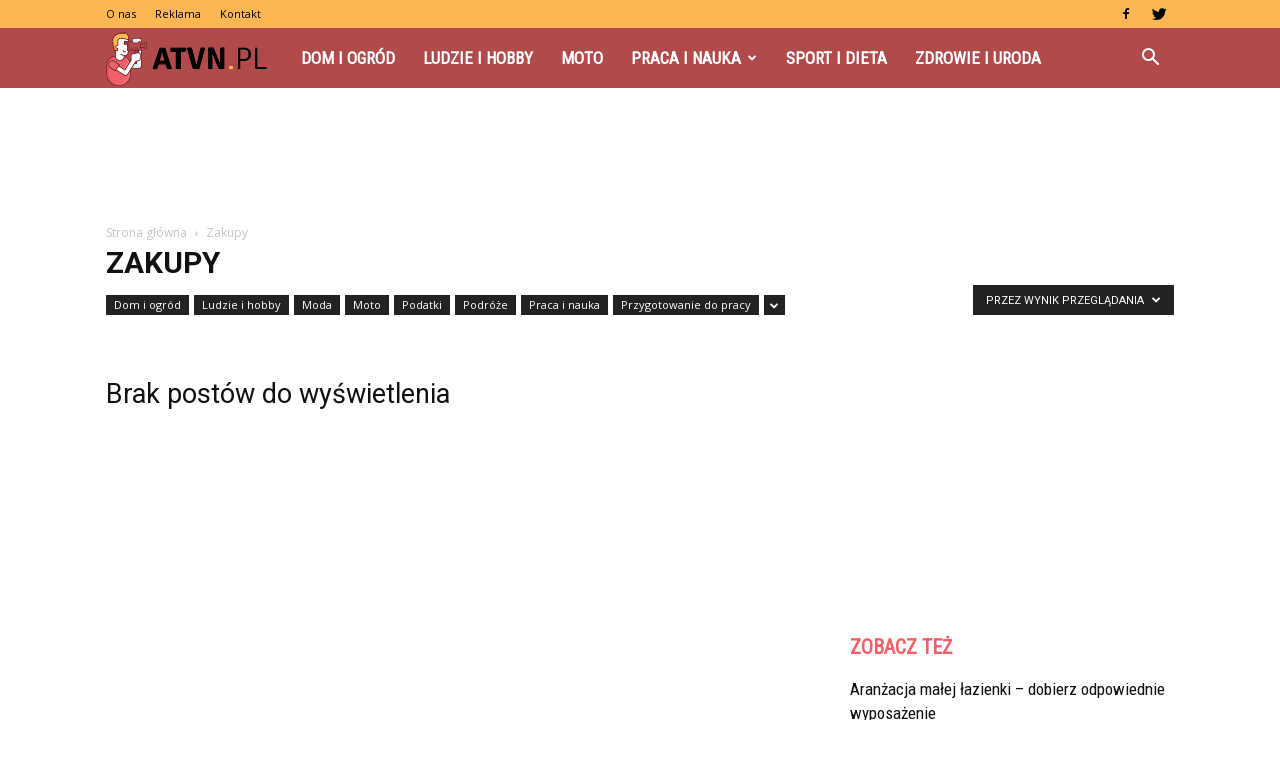

--- FILE ---
content_type: text/html; charset=utf-8
request_url: https://www.google.com/recaptcha/api2/aframe
body_size: 270
content:
<!DOCTYPE HTML><html><head><meta http-equiv="content-type" content="text/html; charset=UTF-8"></head><body><script nonce="quQIS7RO7Sm4OLz5Z4fGLA">/** Anti-fraud and anti-abuse applications only. See google.com/recaptcha */ try{var clients={'sodar':'https://pagead2.googlesyndication.com/pagead/sodar?'};window.addEventListener("message",function(a){try{if(a.source===window.parent){var b=JSON.parse(a.data);var c=clients[b['id']];if(c){var d=document.createElement('img');d.src=c+b['params']+'&rc='+(localStorage.getItem("rc::a")?sessionStorage.getItem("rc::b"):"");window.document.body.appendChild(d);sessionStorage.setItem("rc::e",parseInt(sessionStorage.getItem("rc::e")||0)+1);localStorage.setItem("rc::h",'1769429720983');}}}catch(b){}});window.parent.postMessage("_grecaptcha_ready", "*");}catch(b){}</script></body></html>